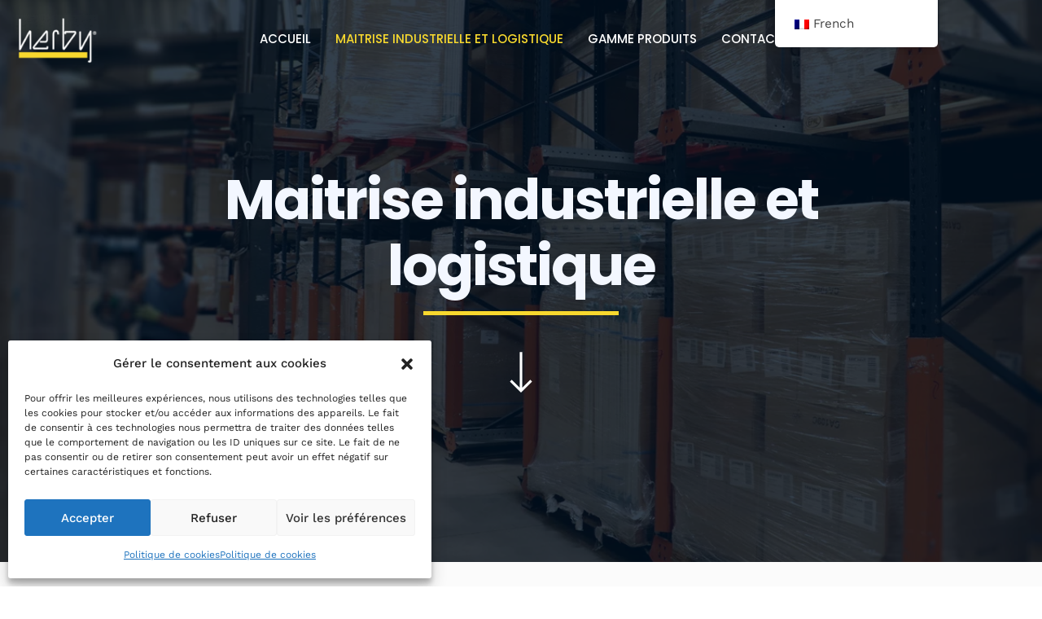

--- FILE ---
content_type: text/css
request_url: https://herby-industrie.fr/wp-content/uploads/hummingbird-assets/82d18d02ca5a6b3f178c3b28ad83d1ff.css
body_size: 4538
content:
/**handles:elementor-post-245**/
.elementor-245 .elementor-element.elementor-element-ea5e904:not(.elementor-motion-effects-element-type-background),.elementor-245 .elementor-element.elementor-element-ea5e904>.elementor-motion-effects-container>.elementor-motion-effects-layer{background-image:var(--e-bg-lazyload-loaded);--e-bg-lazyload:url("https://herby-industrie.fr/wp-content/uploads/2022/05/HERBY_industrie2.jpg");background-position:bottom center;background-repeat:no-repeat;background-size:cover}.elementor-245 .elementor-element.elementor-element-ea5e904>.elementor-background-overlay{background-color:#001121;opacity:.8;transition:background .3s,border-radius .3s,opacity .3s}.elementor-245 .elementor-element.elementor-element-ea5e904{transition:background .3s,border .3s,border-radius .3s,box-shadow .3s;margin-top:-65px;margin-bottom:0;padding:200px 0 200px 0}.elementor-245 .elementor-element.elementor-element-d122357>.elementor-widget-wrap>.elementor-widget:not(.elementor-widget__width-auto):not(.elementor-widget__width-initial):not(:last-child):not(.elementor-absolute){margin-bottom:30px}.elementor-245 .elementor-element.elementor-element-d122357>.elementor-element-populated{margin:0;--e-column-margin-right:0px;--e-column-margin-left:0px;padding:50px 0 0 0}.elementor-245 .elementor-element.elementor-element-4c39542{text-align:center}.elementor-245 .elementor-element.elementor-element-4c39542 .elementor-heading-title{color:var(--e-global-color-astglobalcolor4);font-size:4em;letter-spacing:-2px}.elementor-245 .elementor-element.elementor-element-4c39542>.elementor-widget-container{padding:0 120px 0 120px}.elementor-245 .elementor-element.elementor-element-63d6f77{--divider-border-style:solid;--divider-color:#F8D82E;--divider-border-width:4.9px}.elementor-245 .elementor-element.elementor-element-63d6f77 .elementor-divider-separator{width:20%;margin:0 auto;margin-center:0}.elementor-245 .elementor-element.elementor-element-63d6f77 .elementor-divider{text-align:center;padding-top:15px;padding-bottom:15px}.elementor-245 .elementor-element.elementor-element-63d6f77>.elementor-widget-container{margin:-30px 0 0 0}.elementor-245 .elementor-element.elementor-element-29c117f .elementor-icon-wrapper{text-align:center}.elementor-245 .elementor-element.elementor-element-29c117f.elementor-view-stacked .elementor-icon{background-color:#fff}.elementor-245 .elementor-element.elementor-element-29c117f.elementor-view-default .elementor-icon,.elementor-245 .elementor-element.elementor-element-29c117f.elementor-view-framed .elementor-icon{color:#fff;border-color:#fff}.elementor-245 .elementor-element.elementor-element-29c117f.elementor-view-default .elementor-icon svg,.elementor-245 .elementor-element.elementor-element-29c117f.elementor-view-framed .elementor-icon{fill:#FFFFFF}.elementor-245 .elementor-element.elementor-element-29c117f .elementor-icon i,.elementor-245 .elementor-element.elementor-element-29c117f .elementor-icon svg{transform:rotate(90deg)}.elementor-245 .elementor-element.elementor-element-29c117f>.elementor-widget-container:hover{--e-transform-translateY:10px}.elementor-245 .elementor-element.elementor-element-e645661>.elementor-container>.elementor-column>.elementor-widget-wrap{align-content:center;align-items:center}.elementor-245 .elementor-element.elementor-element-e645661:not(.elementor-motion-effects-element-type-background),.elementor-245 .elementor-element.elementor-element-e645661>.elementor-motion-effects-container>.elementor-motion-effects-layer{background-color:#fbfbfb}.elementor-245 .elementor-element.elementor-element-e645661>.elementor-background-overlay{background-image:var(--e-bg-lazyload-loaded);--e-bg-lazyload:url("http://herby-industrie.fr/wp-content/uploads/2021/04/graphic-1.svg");background-position:1500px 0;background-repeat:no-repeat;background-size:contain;opacity:.3;transition:background .3s,border-radius .3s,opacity .3s}.elementor-245 .elementor-element.elementor-element-e645661{transition:background .3s,border .3s,border-radius .3s,box-shadow .3s;padding:100px 40px 100px 40px}.elementor-245 .elementor-element.elementor-element-1a745c6{text-align:center}.elementor-245 .elementor-element.elementor-element-1a745c6 .elementor-heading-title{font-size:30px;text-transform:uppercase}.elementor-245 .elementor-element.elementor-element-1a745c6>.elementor-widget-container{padding:0}.elementor-245 .elementor-element.elementor-element-df04c36{--divider-border-style:solid;--divider-color:#004F9D;--divider-border-width:3px}.elementor-245 .elementor-element.elementor-element-df04c36 .elementor-divider-separator{width:10%;margin:0 auto;margin-center:0}.elementor-245 .elementor-element.elementor-element-df04c36 .elementor-divider{text-align:center;padding-top:15px;padding-bottom:15px}.elementor-245 .elementor-element.elementor-element-dae2e2d{text-align:center}.elementor-245 .elementor-element.elementor-element-dae2e2d .elementor-heading-title{color:#313c4d;font-weight:500}.elementor-245 .elementor-element.elementor-element-dae2e2d>.elementor-widget-container{margin:0 0 -16px 0}.elementor-245 .elementor-element.elementor-element-60baf50{margin-top:40px;margin-bottom:0}.elementor-245 .elementor-element.elementor-element-c1ddd3d:not(.elementor-motion-effects-element-type-background)>.elementor-widget-wrap,.elementor-245 .elementor-element.elementor-element-c1ddd3d>.elementor-widget-wrap>.elementor-motion-effects-container>.elementor-motion-effects-layer{background-color:#fff}.elementor-245 .elementor-element.elementor-element-c1ddd3d>.elementor-element-populated{border-style:solid;border-width:1px 1px 1px 1px;border-color:#d8d8d8;transition:background .3s,border .3s,border-radius .3s,box-shadow .3s;margin:0 10px 0 0;--e-column-margin-right:10px;--e-column-margin-left:0px;padding:20px 20px 20px 20px}.elementor-245 .elementor-element.elementor-element-c1ddd3d:hover>.elementor-element-populated{box-shadow:0 10px 10px -10px rgba(0,0,0,.5)}.elementor-245 .elementor-element.elementor-element-c1ddd3d>.elementor-element-populated>.elementor-background-overlay{transition:background .3s,border-radius .3s,opacity .3s}.elementor-245 .elementor-element.elementor-element-dd09e39.elementor-view-stacked .elementor-icon{background-color:#004f9d}.elementor-245 .elementor-element.elementor-element-dd09e39.elementor-view-default .elementor-icon,.elementor-245 .elementor-element.elementor-element-dd09e39.elementor-view-framed .elementor-icon{fill:#004F9D;color:#004f9d;border-color:#004f9d}.elementor-245 .elementor-element.elementor-element-dd09e39.elementor-view-stacked .elementor-icon:hover{background-color:#f8d82e}.elementor-245 .elementor-element.elementor-element-dd09e39.elementor-view-default .elementor-icon:hover,.elementor-245 .elementor-element.elementor-element-dd09e39.elementor-view-framed .elementor-icon:hover{fill:#F8D82E;color:#f8d82e;border-color:#f8d82e}.elementor-245 .elementor-element.elementor-element-dd09e39{--icon-box-icon-margin:15px}.elementor-245 .elementor-element.elementor-element-dd09e39 .elementor-icon-box-title,.elementor-245 .elementor-element.elementor-element-dd09e39 .elementor-icon-box-title a{font-size:20px;font-weight:600}.elementor-245 .elementor-element.elementor-element-dd09e39 .elementor-icon-box-description{color:#313c4d}.elementor-245 .elementor-element.elementor-element-dd09e39>.elementor-widget-container{margin:0;padding:0}.elementor-245 .elementor-element.elementor-element-a3c6974:not(.elementor-motion-effects-element-type-background)>.elementor-widget-wrap,.elementor-245 .elementor-element.elementor-element-a3c6974>.elementor-widget-wrap>.elementor-motion-effects-container>.elementor-motion-effects-layer{background-color:#fff}.elementor-245 .elementor-element.elementor-element-a3c6974>.elementor-element-populated{border-style:solid;border-width:1px 1px 1px 1px;border-color:#d8d8d8;transition:background .3s,border .3s,border-radius .3s,box-shadow .3s;margin:0 0 0 10px;--e-column-margin-right:0px;--e-column-margin-left:10px;padding:20px 20px 20px 20px}.elementor-245 .elementor-element.elementor-element-a3c6974:hover>.elementor-element-populated{box-shadow:0 10px 10px -10px rgba(0,0,0,.5)}.elementor-245 .elementor-element.elementor-element-a3c6974>.elementor-element-populated>.elementor-background-overlay{transition:background .3s,border-radius .3s,opacity .3s}.elementor-245 .elementor-element.elementor-element-1e105ad.elementor-view-stacked .elementor-icon{background-color:#004f9d}.elementor-245 .elementor-element.elementor-element-1e105ad.elementor-view-default .elementor-icon,.elementor-245 .elementor-element.elementor-element-1e105ad.elementor-view-framed .elementor-icon{fill:#004F9D;color:#004f9d;border-color:#004f9d}.elementor-245 .elementor-element.elementor-element-1e105ad.elementor-view-stacked .elementor-icon:hover{background-color:#f8d82e}.elementor-245 .elementor-element.elementor-element-1e105ad.elementor-view-default .elementor-icon:hover,.elementor-245 .elementor-element.elementor-element-1e105ad.elementor-view-framed .elementor-icon:hover{fill:#F8D82E;color:#f8d82e;border-color:#f8d82e}.elementor-245 .elementor-element.elementor-element-1e105ad{--icon-box-icon-margin:15px}.elementor-245 .elementor-element.elementor-element-1e105ad .elementor-icon-box-title,.elementor-245 .elementor-element.elementor-element-1e105ad .elementor-icon-box-title a{font-size:20px;font-weight:600}.elementor-245 .elementor-element.elementor-element-1e105ad .elementor-icon-box-description{color:#313c4d}.elementor-245 .elementor-element.elementor-element-1e105ad>.elementor-widget-container{margin:0;padding:0}.elementor-245 .elementor-element.elementor-element-f9344a0>.elementor-container>.elementor-column>.elementor-widget-wrap{align-content:center;align-items:center}.elementor-245 .elementor-element.elementor-element-f9344a0:not(.elementor-motion-effects-element-type-background),.elementor-245 .elementor-element.elementor-element-f9344a0>.elementor-motion-effects-container>.elementor-motion-effects-layer{background-color:#004f9d}.elementor-245 .elementor-element.elementor-element-f9344a0>.elementor-background-overlay{background-image:var(--e-bg-lazyload-loaded);--e-bg-lazyload:url("http://herby-industrie.fr/wp-content/uploads/2021/04/dots.png");background-position:center left;background-repeat:no-repeat;opacity:.6;transition:background .3s,border-radius .3s,opacity .3s}.elementor-245 .elementor-element.elementor-element-f9344a0{transition:background .3s,border .3s,border-radius .3s,box-shadow .3s;margin-top:0;margin-bottom:0;padding:100px 0 100px 0}.elementor-245 .elementor-element.elementor-element-61f7779>.elementor-widget-wrap>.elementor-widget:not(.elementor-widget__width-auto):not(.elementor-widget__width-initial):not(:last-child):not(.elementor-absolute){margin-bottom:20px}.elementor-245 .elementor-element.elementor-element-61f7779>.elementor-element-populated{padding:0 80px 0 80px}.elementor-245 .elementor-element.elementor-element-07cae14{text-align:left}.elementor-245 .elementor-element.elementor-element-07cae14 .elementor-heading-title{color:#fff;font-size:30px;text-transform:uppercase}.elementor-245 .elementor-element.elementor-element-07cae14>.elementor-widget-container{margin:0 0 -20px 0;padding:0}.elementor-245 .elementor-element.elementor-element-e4d2858{--divider-border-style:solid;--divider-color:#FFDC00;--divider-border-width:3px}.elementor-245 .elementor-element.elementor-element-e4d2858 .elementor-divider-separator{width:20%}.elementor-245 .elementor-element.elementor-element-e4d2858 .elementor-divider{padding-top:15px;padding-bottom:15px}.elementor-245 .elementor-element.elementor-element-ecb910d{color:#fff}.elementor-245 .elementor-element.elementor-element-ecb910d>.elementor-widget-container{margin:-20px 0 0 0}.elementor-245 .elementor-element.elementor-element-15655f1>.elementor-background-slideshow,.elementor-245 .elementor-element.elementor-element-15655f1>.elementor-element-populated,.elementor-245 .elementor-element.elementor-element-15655f1>.elementor-element-populated>.elementor-background-overlay{border-radius:0 0 0 0}.elementor-245 .elementor-element.elementor-element-15655f1>.elementor-element-populated{transition:background .3s,border .3s,border-radius .3s,box-shadow .3s;padding:0}.elementor-245 .elementor-element.elementor-element-15655f1>.elementor-element-populated>.elementor-background-overlay{transition:background .3s,border-radius .3s,opacity .3s}.elementor-245 .elementor-element.elementor-element-fb11b38 .elementor-tab-title{border-width:1px;border-color:#d5d5d5;padding:25px 25px 25px 25px}.elementor-245 .elementor-element.elementor-element-fb11b38 .elementor-tab-content{border-width:1px;border-bottom-color:#d5d5d5;color:#2f2f2f;font-size:16px;font-weight:300;line-height:1.8em;padding:0 25px 0 25px}.elementor-245 .elementor-element.elementor-element-fb11b38 .elementor-toggle-item:not(:last-child){margin-bottom:10px}.elementor-245 .elementor-element.elementor-element-fb11b38 .elementor-toggle-icon,.elementor-245 .elementor-element.elementor-element-fb11b38 .elementor-toggle-title{color:#313c4d}.elementor-245 .elementor-element.elementor-element-fb11b38 .elementor-toggle-icon svg{fill:#313C4D}.elementor-245 .elementor-element.elementor-element-fb11b38 .elementor-toggle-title{font-size:20px;font-weight:500;text-decoration:none}.elementor-245 .elementor-element.elementor-element-fb11b38 .elementor-tab-title .elementor-toggle-icon i:before{color:#004f9d}.elementor-245 .elementor-element.elementor-element-fb11b38 .elementor-tab-title .elementor-toggle-icon svg{fill:#004F9D}.elementor-245 .elementor-element.elementor-element-fb11b38 .elementor-tab-title.elementor-active .elementor-toggle-icon i:before{color:#f8d82e}.elementor-245 .elementor-element.elementor-element-fb11b38 .elementor-tab-title.elementor-active .elementor-toggle-icon svg{fill:#F8D82E}.elementor-245 .elementor-element.elementor-element-fb11b38 .elementor-toggle-icon.elementor-toggle-icon-left{margin-right:0}.elementor-245 .elementor-element.elementor-element-fb11b38 .elementor-toggle-icon.elementor-toggle-icon-right{margin-left:0}.elementor-245 .elementor-element.elementor-element-fb11b38>.elementor-widget-container{background-color:#fff}.elementor-245 .elementor-element.elementor-element-7a1a2fb8>.elementor-container>.elementor-column>.elementor-widget-wrap{align-content:center;align-items:center}.elementor-245 .elementor-element.elementor-element-7a1a2fb8>.elementor-background-overlay{background-image:var(--e-bg-lazyload-loaded);--e-bg-lazyload:url("http://herby-industrie.fr/wp-content/uploads/2021/04/graphic-1.svg");background-position:1500px 0;background-repeat:no-repeat;background-size:contain;opacity:.3}.elementor-245 .elementor-element.elementor-element-7a1a2fb8{padding:100px 40px 100px 40px}.elementor-245 .elementor-element.elementor-element-79d0a00{text-align:left}.elementor-245 .elementor-element.elementor-element-79d0a00 .elementor-heading-title{font-size:30px;text-transform:uppercase}.elementor-245 .elementor-element.elementor-element-79d0a00>.elementor-widget-container{margin:0 0 -20px 0;padding:0}.elementor-245 .elementor-element.elementor-element-7e1b87c{--divider-border-style:solid;--divider-color:#004F9D;--divider-border-width:3px}.elementor-245 .elementor-element.elementor-element-7e1b87c .elementor-divider-separator{width:10%}.elementor-245 .elementor-element.elementor-element-7e1b87c .elementor-divider{padding-top:15px;padding-bottom:15px}.elementor-245 .elementor-element.elementor-element-1a8113fc{padding:0}.elementor-245 .elementor-element.elementor-element-7a1559bb:not(.elementor-motion-effects-element-type-background)>.elementor-widget-wrap,.elementor-245 .elementor-element.elementor-element-7a1559bb>.elementor-widget-wrap>.elementor-motion-effects-container>.elementor-motion-effects-layer{background-color:#fff}.elementor-245 .elementor-element.elementor-element-7a1559bb>.elementor-element-populated{border-style:solid;border-width:1px 1px 1px 1px;border-color:#d8d8d8;transition:background .3s,border .3s,border-radius .3s,box-shadow .3s;margin:0 10px 0 0;--e-column-margin-right:10px;--e-column-margin-left:0px;padding:0}.elementor-245 .elementor-element.elementor-element-7a1559bb:hover>.elementor-element-populated{box-shadow:0 10px 10px -10px rgba(0,0,0,.5)}.elementor-245 .elementor-element.elementor-element-7a1559bb>.elementor-element-populated>.elementor-background-overlay{transition:background .3s,border-radius .3s,opacity .3s}.elementor-245 .elementor-element.elementor-element-2df01c7 img{height:140px;object-fit:cover;object-position:center center;opacity:1}.elementor-245 .elementor-element.elementor-element-36d7b27a.elementor-view-stacked .elementor-icon{background-color:#004f9d}.elementor-245 .elementor-element.elementor-element-36d7b27a.elementor-view-default .elementor-icon,.elementor-245 .elementor-element.elementor-element-36d7b27a.elementor-view-framed .elementor-icon{fill:#004F9D;color:#004f9d;border-color:#004f9d}.elementor-245 .elementor-element.elementor-element-36d7b27a.elementor-view-stacked .elementor-icon:hover{background-color:#f8d82e}.elementor-245 .elementor-element.elementor-element-36d7b27a.elementor-view-default .elementor-icon:hover,.elementor-245 .elementor-element.elementor-element-36d7b27a.elementor-view-framed .elementor-icon:hover{fill:#F8D82E;color:#f8d82e;border-color:#f8d82e}.elementor-245 .elementor-element.elementor-element-36d7b27a{--icon-box-icon-margin:16px}.elementor-245 .elementor-element.elementor-element-36d7b27a .elementor-icon-box-title,.elementor-245 .elementor-element.elementor-element-36d7b27a .elementor-icon-box-title a{font-size:20px;font-weight:600}.elementor-245 .elementor-element.elementor-element-36d7b27a .elementor-icon-box-description{color:#313c4d;font-size:15px}.elementor-245 .elementor-element.elementor-element-36d7b27a>.elementor-widget-container{margin:0;padding:10px 20px 10px 10px}.elementor-245 .elementor-element.elementor-element-7b3a7a59:not(.elementor-motion-effects-element-type-background)>.elementor-widget-wrap,.elementor-245 .elementor-element.elementor-element-7b3a7a59>.elementor-widget-wrap>.elementor-motion-effects-container>.elementor-motion-effects-layer{background-color:#fff}.elementor-245 .elementor-element.elementor-element-7b3a7a59>.elementor-element-populated{border-style:solid;border-width:1px 1px 1px 1px;border-color:#d8d8d8;transition:background .3s,border .3s,border-radius .3s,box-shadow .3s;margin:0 0 0 10px;--e-column-margin-right:0px;--e-column-margin-left:10px;padding:0}.elementor-245 .elementor-element.elementor-element-7b3a7a59:hover>.elementor-element-populated{box-shadow:0 10px 10px -10px rgba(0,0,0,.5)}.elementor-245 .elementor-element.elementor-element-7b3a7a59>.elementor-element-populated>.elementor-background-overlay{transition:background .3s,border-radius .3s,opacity .3s}.elementor-245 .elementor-element.elementor-element-0601a49 img{width:100%;height:140px;object-fit:cover;object-position:center center}.elementor-245 .elementor-element.elementor-element-3633e323.elementor-view-stacked .elementor-icon{background-color:#004f9d}.elementor-245 .elementor-element.elementor-element-3633e323.elementor-view-default .elementor-icon,.elementor-245 .elementor-element.elementor-element-3633e323.elementor-view-framed .elementor-icon{fill:#004F9D;color:#004f9d;border-color:#004f9d}.elementor-245 .elementor-element.elementor-element-3633e323.elementor-view-stacked .elementor-icon:hover{background-color:#f8d82e}.elementor-245 .elementor-element.elementor-element-3633e323.elementor-view-default .elementor-icon:hover,.elementor-245 .elementor-element.elementor-element-3633e323.elementor-view-framed .elementor-icon:hover{fill:#F8D82E;color:#f8d82e;border-color:#f8d82e}.elementor-245 .elementor-element.elementor-element-3633e323{--icon-box-icon-margin:15px}.elementor-245 .elementor-element.elementor-element-3633e323 .elementor-icon-box-title,.elementor-245 .elementor-element.elementor-element-3633e323 .elementor-icon-box-title a{font-size:20px;font-weight:600}.elementor-245 .elementor-element.elementor-element-3633e323 .elementor-icon-box-description{color:#313c4d;font-size:16px}.elementor-245 .elementor-element.elementor-element-3633e323>.elementor-widget-container{margin:0;padding:10px 20px 10px 10px}.elementor-245 .elementor-element.elementor-element-852b98c>.elementor-container>.elementor-column>.elementor-widget-wrap{align-content:center;align-items:center}.elementor-245 .elementor-element.elementor-element-852b98c:not(.elementor-motion-effects-element-type-background),.elementor-245 .elementor-element.elementor-element-852b98c>.elementor-motion-effects-container>.elementor-motion-effects-layer{background-color:#004f9d}.elementor-245 .elementor-element.elementor-element-852b98c>.elementor-background-overlay{background-image:var(--e-bg-lazyload-loaded);--e-bg-lazyload:url("http://herby-industrie.fr/wp-content/uploads/2021/04/dots.png");background-position:center left;background-repeat:no-repeat;opacity:.6;transition:background .3s,border-radius .3s,opacity .3s}.elementor-245 .elementor-element.elementor-element-852b98c{transition:background .3s,border .3s,border-radius .3s,box-shadow .3s;margin-top:0;margin-bottom:0;padding:100px 0 100px 0}.elementor-245 .elementor-element.elementor-element-fed36c9>.elementor-element-populated{margin:0;--e-column-margin-right:0px;--e-column-margin-left:0px;padding:50px 0 50px 0}.elementor-245 .elementor-element.elementor-element-4f998d8{text-align:left}.elementor-245 .elementor-element.elementor-element-4f998d8 .elementor-heading-title{color:#fff;font-size:30px;text-transform:uppercase}.elementor-245 .elementor-element.elementor-element-4f998d8>.elementor-widget-container{padding:0}.elementor-245 .elementor-element.elementor-element-9770930{--divider-border-style:solid;--divider-color:#F8D82E;--divider-border-width:3px}.elementor-245 .elementor-element.elementor-element-9770930 .elementor-divider-separator{width:10%}.elementor-245 .elementor-element.elementor-element-9770930 .elementor-divider{padding-top:15px;padding-bottom:15px}.elementor-245 .elementor-element.elementor-element-4212840{padding:0}.elementor-245 .elementor-element.elementor-element-9ffe2c4:not(.elementor-motion-effects-element-type-background)>.elementor-widget-wrap,.elementor-245 .elementor-element.elementor-element-9ffe2c4>.elementor-widget-wrap>.elementor-motion-effects-container>.elementor-motion-effects-layer{background-color:#fff}.elementor-245 .elementor-element.elementor-element-9ffe2c4>.elementor-element-populated{border-style:solid;border-width:1px 1px 1px 1px;border-color:#d8d8d8;transition:background .3s,border .3s,border-radius .3s,box-shadow .3s;margin:0 10px 0 0;--e-column-margin-right:10px;--e-column-margin-left:0px;padding:20px 20px 20px 20px}.elementor-245 .elementor-element.elementor-element-9ffe2c4:hover>.elementor-element-populated{box-shadow:0 10px 10px -10px rgba(0,0,0,.5)}.elementor-245 .elementor-element.elementor-element-9ffe2c4>.elementor-element-populated>.elementor-background-overlay{transition:background .3s,border-radius .3s,opacity .3s}.elementor-245 .elementor-element.elementor-element-fadf883{text-align:center}.elementor-245 .elementor-element.elementor-element-fadf883 .elementor-heading-title{font-size:20px;text-transform:uppercase}.elementor-245 .elementor-element.elementor-element-fadf883>.elementor-widget-container{padding:0}.elementor-245 .elementor-element.elementor-element-6d7a833 img{width:60%;max-width:80%;filter:brightness( 100% ) contrast( 100% ) saturate( 100% ) blur( 0px ) hue-rotate( 0deg )}.elementor-245 .elementor-element.elementor-element-0443f28:not(.elementor-motion-effects-element-type-background)>.elementor-widget-wrap,.elementor-245 .elementor-element.elementor-element-0443f28>.elementor-widget-wrap>.elementor-motion-effects-container>.elementor-motion-effects-layer{background-color:#fff}.elementor-245 .elementor-element.elementor-element-0443f28>.elementor-element-populated{border-style:solid;border-width:1px 1px 1px 1px;border-color:#d8d8d8;transition:background .3s,border .3s,border-radius .3s,box-shadow .3s;margin:0 10px 0 10px;--e-column-margin-right:10px;--e-column-margin-left:10px;padding:20px 20px 20px 20px}.elementor-245 .elementor-element.elementor-element-0443f28:hover>.elementor-element-populated{box-shadow:0 10px 10px -10px rgba(0,0,0,.5)}.elementor-245 .elementor-element.elementor-element-0443f28>.elementor-element-populated>.elementor-background-overlay{transition:background .3s,border-radius .3s,opacity .3s}.elementor-245 .elementor-element.elementor-element-652d8a8{text-align:center}.elementor-245 .elementor-element.elementor-element-652d8a8 .elementor-heading-title{font-size:20px;text-transform:uppercase}.elementor-245 .elementor-element.elementor-element-652d8a8>.elementor-widget-container{padding:0}.elementor-245 .elementor-element.elementor-element-5d8b172 img{width:100%;max-width:80%}.elementor-245 .elementor-element.elementor-element-1aa169b:not(.elementor-motion-effects-element-type-background)>.elementor-widget-wrap,.elementor-245 .elementor-element.elementor-element-1aa169b>.elementor-widget-wrap>.elementor-motion-effects-container>.elementor-motion-effects-layer{background-color:#fff}.elementor-245 .elementor-element.elementor-element-1aa169b>.elementor-element-populated{border-style:solid;border-width:1px 1px 1px 1px;border-color:#d8d8d8;transition:background .3s,border .3s,border-radius .3s,box-shadow .3s;margin:0 0 0 10px;--e-column-margin-right:0px;--e-column-margin-left:10px;padding:20px 20px 20px 20px}.elementor-245 .elementor-element.elementor-element-1aa169b:hover>.elementor-element-populated{box-shadow:0 10px 10px -10px rgba(0,0,0,.5)}.elementor-245 .elementor-element.elementor-element-1aa169b>.elementor-element-populated>.elementor-background-overlay{transition:background .3s,border-radius .3s,opacity .3s}.elementor-245 .elementor-element.elementor-element-6c16f47{text-align:center}.elementor-245 .elementor-element.elementor-element-6c16f47 .elementor-heading-title{font-size:20px;text-transform:uppercase}.elementor-245 .elementor-element.elementor-element-6c16f47>.elementor-widget-container{padding:0}.elementor-245 .elementor-element.elementor-element-cac07a7 img{width:60%;max-width:80%}.elementor-245 .elementor-element.elementor-element-d107ae0>.elementor-container>.elementor-column>.elementor-widget-wrap{align-content:center;align-items:center}.elementor-245 .elementor-element.elementor-element-d107ae0:not(.elementor-motion-effects-element-type-background),.elementor-245 .elementor-element.elementor-element-d107ae0>.elementor-motion-effects-container>.elementor-motion-effects-layer{background-color:#fbfbfb}.elementor-245 .elementor-element.elementor-element-d107ae0>.elementor-background-overlay{background-image:var(--e-bg-lazyload-loaded);--e-bg-lazyload:url("http://herby-industrie.fr/wp-content/uploads/2021/04/graphic-1.svg");background-position:1500px 0;background-repeat:no-repeat;background-size:contain;opacity:.3;transition:background .3s,border-radius .3s,opacity .3s}.elementor-245 .elementor-element.elementor-element-d107ae0{transition:background .3s,border .3s,border-radius .3s,box-shadow .3s;padding:100px 40px 100px 40px}.elementor-245 .elementor-element.elementor-element-8d09f3a>.elementor-element-populated{padding:0 50px 0 0}.elementor-245 .elementor-element.elementor-element-a2dc404{text-align:left}.elementor-245 .elementor-element.elementor-element-a2dc404 .elementor-heading-title{color:#313c4d;font-size:30px;text-transform:uppercase}.elementor-245 .elementor-element.elementor-element-a2dc404>.elementor-widget-container{margin:0 0 -20px 0;padding:0}.elementor-245 .elementor-element.elementor-element-068effa{--divider-border-style:solid;--divider-color:#004F9D;--divider-border-width:3px}.elementor-245 .elementor-element.elementor-element-068effa .elementor-divider-separator{width:10%}.elementor-245 .elementor-element.elementor-element-068effa .elementor-divider{padding-top:15px;padding-bottom:15px}.elementor-245 .elementor-element.elementor-element-a046c17>.elementor-container>.elementor-column>.elementor-widget-wrap{align-content:center;align-items:center}.elementor-245 .elementor-element.elementor-element-a046c17{border-style:solid;border-width:1px 1px 1px 1px;border-color:#d8d8d8;transition:background .3s,border .3s,border-radius .3s,box-shadow .3s;margin-top:0;margin-bottom:0;padding:0}.elementor-245 .elementor-element.elementor-element-a046c17>.elementor-background-overlay{transition:background .3s,border-radius .3s,opacity .3s}.elementor-245 .elementor-element.elementor-element-41f4e81:not(.elementor-motion-effects-element-type-background)>.elementor-widget-wrap,.elementor-245 .elementor-element.elementor-element-41f4e81>.elementor-widget-wrap>.elementor-motion-effects-container>.elementor-motion-effects-layer{background-color:#fff}.elementor-245 .elementor-element.elementor-element-41f4e81>.elementor-element-populated{transition:background .3s,border .3s,border-radius .3s,box-shadow .3s;padding:0 0 0 20px}.elementor-245 .elementor-element.elementor-element-41f4e81>.elementor-element-populated>.elementor-background-overlay{transition:background .3s,border-radius .3s,opacity .3s}.elementor-245 .elementor-element.elementor-element-4fd243d{color:#313c4d}.elementor-245 .elementor-element.elementor-element-4fd243d>.elementor-widget-container{margin:0;padding:0}.elementor-245 .elementor-element.elementor-element-63d45d7:not(.elementor-motion-effects-element-type-background)>.elementor-widget-wrap,.elementor-245 .elementor-element.elementor-element-63d45d7>.elementor-widget-wrap>.elementor-motion-effects-container>.elementor-motion-effects-layer{background-color:#fff}.elementor-245 .elementor-element.elementor-element-63d45d7>.elementor-element-populated{border-style:solid;border-width:0 0 0 1px;border-color:#d8d8d8;transition:background .3s,border .3s,border-radius .3s,box-shadow .3s;margin:0;--e-column-margin-right:0px;--e-column-margin-left:0px;padding:0}.elementor-245 .elementor-element.elementor-element-63d45d7>.elementor-element-populated>.elementor-background-overlay{transition:background .3s,border-radius .3s,opacity .3s}.elementor-245 .elementor-element.elementor-element-e1d6ab2 img{height:220px;object-fit:cover;object-position:center center}.elementor-245 .elementor-element.elementor-element-e1d6ab2>.elementor-widget-container{margin:0;padding:0}.elementor-245 .elementor-element.elementor-element-60d19fb{columns:1;color:#0d1130;font-size:16px}.elementor-245 .elementor-element.elementor-element-60d19fb>.elementor-widget-container{margin:0;padding:0 20px 0 20px}.elementor-245 .elementor-element.elementor-element-708f4ea>.elementor-container>.elementor-column>.elementor-widget-wrap{align-content:center;align-items:center}.elementor-245 .elementor-element.elementor-element-708f4ea:not(.elementor-motion-effects-element-type-background),.elementor-245 .elementor-element.elementor-element-708f4ea>.elementor-motion-effects-container>.elementor-motion-effects-layer{background-color:#004f9d}.elementor-245 .elementor-element.elementor-element-708f4ea>.elementor-background-overlay{opacity:1;transition:background .3s,border-radius .3s,opacity .3s}.elementor-245 .elementor-element.elementor-element-708f4ea{transition:background .3s,border .3s,border-radius .3s,box-shadow .3s;margin-top:0;margin-bottom:0;padding:100px 0 0 0}.elementor-245 .elementor-element.elementor-element-9ce90dd{text-align:center}.elementor-245 .elementor-element.elementor-element-9ce90dd img{width:66%}.elementor-245 .elementor-element.elementor-element-3600f58 .elementor-icon-wrapper{text-align:left}.elementor-245 .elementor-element.elementor-element-3600f58.elementor-view-stacked .elementor-icon{background-color:#fff}.elementor-245 .elementor-element.elementor-element-3600f58.elementor-view-default .elementor-icon,.elementor-245 .elementor-element.elementor-element-3600f58.elementor-view-framed .elementor-icon{color:#fff;border-color:#fff}.elementor-245 .elementor-element.elementor-element-3600f58.elementor-view-default .elementor-icon svg,.elementor-245 .elementor-element.elementor-element-3600f58.elementor-view-framed .elementor-icon{fill:#FFFFFF}.elementor-245 .elementor-element.elementor-element-3600f58 .elementor-icon i,.elementor-245 .elementor-element.elementor-element-3600f58 .elementor-icon svg{transform:rotate(270deg)}body:not(.rtl) .elementor-245 .elementor-element.elementor-element-3600f58{left:0}body.rtl .elementor-245 .elementor-element.elementor-element-3600f58{right:0}.elementor-245 .elementor-element.elementor-element-3600f58{top:289px}.elementor-245 .elementor-element.elementor-element-3600f58>.elementor-widget-container:hover{--e-transform-translateY:10px}.elementor-245 .elementor-element.elementor-element-29cfe21>.elementor-widget-wrap>.elementor-widget:not(.elementor-widget__width-auto):not(.elementor-widget__width-initial):not(:last-child):not(.elementor-absolute){margin-bottom:20px}.elementor-245 .elementor-element.elementor-element-29cfe21>.elementor-element-populated>.elementor-background-overlay{opacity:1}.elementor-245 .elementor-element.elementor-element-29cfe21>.elementor-element-populated{transition:background .3s,border .3s,border-radius .3s,box-shadow .3s;padding:80px 0 80px 80px}.elementor-245 .elementor-element.elementor-element-29cfe21>.elementor-element-populated>.elementor-background-overlay{transition:background .3s,border-radius .3s,opacity .3s}.elementor-245 .elementor-element.elementor-element-d3090bf{text-align:left}.elementor-245 .elementor-element.elementor-element-d3090bf .elementor-heading-title{color:#fff;font-size:30px;text-transform:uppercase}.elementor-245 .elementor-element.elementor-element-d3090bf>.elementor-widget-container{padding:0}.elementor-245 .elementor-element.elementor-element-c9c0f7e{--divider-border-style:solid;--divider-color:#F8D82E;--divider-border-width:3px}.elementor-245 .elementor-element.elementor-element-c9c0f7e .elementor-divider-separator{width:20%}.elementor-245 .elementor-element.elementor-element-c9c0f7e .elementor-divider{padding-top:15px;padding-bottom:15px}.elementor-245 .elementor-element.elementor-element-bf6b2cc .elementor-button .elementor-align-icon-right{margin-left:20px}.elementor-245 .elementor-element.elementor-element-bf6b2cc .elementor-button .elementor-align-icon-left{margin-right:20px}.elementor-245 .elementor-element.elementor-element-bf6b2cc .elementor-button{fill:#004F9D;color:#004f9d;background-color:#fff;border-radius:0 0 0 0}.elementor-245 .elementor-element.elementor-element-bf6b2cc .elementor-button:focus,.elementor-245 .elementor-element.elementor-element-bf6b2cc .elementor-button:hover{background-color:#f8d82e}.elementor-245 .elementor-element.elementor-element-bf6b2cc>.elementor-widget-container{margin:0}@media(min-width:768px){.elementor-245 .elementor-element.elementor-element-1e0b593{width:50%}.elementor-245 .elementor-element.elementor-element-29cfe21{width:50%}}@media(max-width:1024px){.elementor-245 .elementor-element.elementor-element-ea5e904{padding:120px 40px 24px 40px}.elementor-245 .elementor-element.elementor-element-d122357>.elementor-element-populated{margin:0 20px 0 0;--e-column-margin-right:20px;--e-column-margin-left:0px;padding:10px 0 0 0}.elementor-245 .elementor-element.elementor-element-4c39542 .elementor-heading-title{font-size:3.5em;letter-spacing:-1px}.elementor-245 .elementor-element.elementor-element-4c39542>.elementor-widget-container{padding:0 40px 0 40px}.elementor-245 .elementor-element.elementor-element-e645661>.elementor-background-overlay{background-position:0 0}.elementor-245 .elementor-element.elementor-element-e645661{padding:80px 40px 80px 40px}.elementor-245 .elementor-element.elementor-element-c1ddd3d>.elementor-element-populated{margin:0 10px 0 0;--e-column-margin-right:10px;--e-column-margin-left:0px}.elementor-245 .elementor-element.elementor-element-a3c6974>.elementor-element-populated{margin:0 0 0 10px;--e-column-margin-right:0px;--e-column-margin-left:10px}.elementor-245 .elementor-element.elementor-element-f9344a0{margin-top:0;margin-bottom:0;padding:40px 0 40px 40px}.elementor-245 .elementor-element.elementor-element-61f7779>.elementor-element-populated{padding:50px 10px 50px 10px}.elementor-245 .elementor-element.elementor-element-15655f1>.elementor-element-populated{margin:0 10px 0 0;--e-column-margin-right:10px;--e-column-margin-left:0px}.elementor-245 .elementor-element.elementor-element-7a1a2fb8>.elementor-background-overlay{background-position:0 0}.elementor-245 .elementor-element.elementor-element-7a1a2fb8{padding:80px 40px 80px 40px}.elementor-245 .elementor-element.elementor-element-852b98c{margin-top:0;margin-bottom:0;padding:40px 40px 40px 40px}.elementor-245 .elementor-element.elementor-element-4212840{margin-top:0;margin-bottom:0}.elementor-245 .elementor-element.elementor-element-6d7a833 img{max-width:70%}.elementor-245 .elementor-element.elementor-element-5d8b172 img{max-width:70%}.elementor-245 .elementor-element.elementor-element-cac07a7 img{max-width:70%}.elementor-245 .elementor-element.elementor-element-d107ae0>.elementor-background-overlay{background-position:0 0}.elementor-245 .elementor-element.elementor-element-d107ae0{padding:80px 40px 80px 40px}.elementor-245 .elementor-element.elementor-element-8d09f3a>.elementor-element-populated{padding:0}.elementor-245 .elementor-element.elementor-element-e1d6ab2 img{width:100%;max-width:100%;height:225px}.elementor-245 .elementor-element.elementor-element-708f4ea{padding:0}.elementor-245 .elementor-element.elementor-element-1e0b593>.elementor-element-populated{padding:30px 0 30px 0}body:not(.rtl) .elementor-245 .elementor-element.elementor-element-3600f58{left:21px}body.rtl .elementor-245 .elementor-element.elementor-element-3600f58{right:21px}.elementor-245 .elementor-element.elementor-element-3600f58{top:201px}.elementor-245 .elementor-element.elementor-element-29cfe21>.elementor-element-populated{padding:40px 30px 40px 30px}}@media(max-width:767px){.elementor-245 .elementor-element.elementor-element-ea5e904{padding:112px 24px 24px 24px}.elementor-245 .elementor-element.elementor-element-d122357>.elementor-element-populated{margin:0;--e-column-margin-right:0px;--e-column-margin-left:0px}.elementor-245 .elementor-element.elementor-element-4c39542 .elementor-heading-title{letter-spacing:-1px}.elementor-245 .elementor-element.elementor-element-4c39542>.elementor-widget-container{padding:0}.elementor-245 .elementor-element.elementor-element-e645661>.elementor-background-overlay{background-position:0 0}.elementor-245 .elementor-element.elementor-element-e645661{padding:64px 24px 64px 24px}.elementor-245 .elementor-element.elementor-element-f9344a0{padding:0}.elementor-245 .elementor-element.elementor-element-fb11b38>.elementor-widget-container{padding:15px 0 0 0}.elementor-245 .elementor-element.elementor-element-7a1a2fb8>.elementor-background-overlay{background-position:0 0}.elementor-245 .elementor-element.elementor-element-7a1a2fb8{padding:64px 24px 64px 24px}.elementor-245 .elementor-element.elementor-element-1a8113fc{padding:50px 0 0 0}.elementor-245 .elementor-element.elementor-element-852b98c{padding:0}.elementor-245 .elementor-element.elementor-element-4212840{padding:15px 0 0 0}.elementor-245 .elementor-element.elementor-element-6d7a833 img{max-width:45%}.elementor-245 .elementor-element.elementor-element-5d8b172 img{max-width:45%}.elementor-245 .elementor-element.elementor-element-cac07a7 img{max-width:45%}.elementor-245 .elementor-element.elementor-element-d107ae0>.elementor-background-overlay{background-position:0 0}.elementor-245 .elementor-element.elementor-element-d107ae0{padding:64px 24px 64px 24px}.elementor-245 .elementor-element.elementor-element-8d09f3a>.elementor-element-populated{padding:0 0 50px 0}.elementor-245 .elementor-element.elementor-element-1e0b593>.elementor-element-populated{padding:0}}@media(min-width:1025px){.elementor-245 .elementor-element.elementor-element-ea5e904:not(.elementor-motion-effects-element-type-background),.elementor-245 .elementor-element.elementor-element-ea5e904>.elementor-motion-effects-container>.elementor-motion-effects-layer{background-attachment:fixed}.elementor-245 .elementor-element.elementor-element-e645661>.elementor-background-overlay{background-attachment:fixed}.elementor-245 .elementor-element.elementor-element-f9344a0>.elementor-background-overlay{background-attachment:fixed}.elementor-245 .elementor-element.elementor-element-7a1a2fb8>.elementor-background-overlay{background-attachment:fixed}.elementor-245 .elementor-element.elementor-element-852b98c>.elementor-background-overlay{background-attachment:fixed}.elementor-245 .elementor-element.elementor-element-d107ae0>.elementor-background-overlay{background-attachment:fixed}}